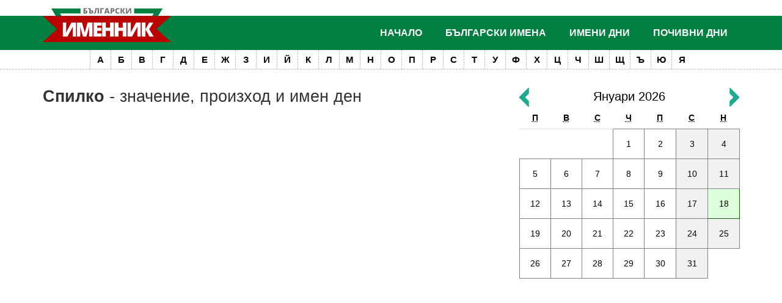

--- FILE ---
content_type: text/html; charset=UTF-8
request_url: https://www.imenata.com/ime-2051-spilko.html
body_size: 7540
content:
<!doctype html>
<html lang="bg">
<head>
<meta charset="utf-8">
<meta http-equiv="X-UA-Compatible" content="IE=edge">
<meta name="viewport" content="width=device-width, initial-scale=1">
<title>Име Спилко - имен ден, произход и значение на името</title>
<meta name="keywords" content="Спилко, имен ден, произход, значение, именден, кога, празнува, календар">
<meta name="description" content="Имен ден, произход и значение на името Спилко">
<link href="css/bootstrap.css" rel="stylesheet">
<link href="css/bootstrap-icons.css" rel="stylesheet">
<link href="css/imenata.css?v=1801112" rel="stylesheet">
<link href="css/slide-and-push.css?v=12" rel="stylesheet">
<meta name="robots" content="all, index, follow">
<link rel="Shortcut Icon" href="/favicon.ico" type="image/x-icon">
</head>
<body>


<div class="mobile-top visible-xs visible-sm">
	<a class="logo-mobile" href="/" rel="nofollow" title="Българаски именник"><img src="images/logo-mobile-v2.png" alt="Български именник" title="Български именник, празници и събития"></a>
	<button class="toggle-slide-left">&nbsp;</button>
	<button class="toggle-slide-right">&nbsp;</button> 
</div>
<div class="hidden-xs hidden-sm header-wrapper-sticky">
 
	<div class="header-wrapper">
		<div class="container">
			<div id="header">
				<div class="header-logo"><a class="href" href="https://www.imenata.com/" title="Българаски именник"><img src="images/logo-v3.png" alt="Български именник" title="Български именник, празници и събития"></a></div>
				<div class="header-menu">
					<ul class="balgarski-imena">
						<li><a href="https://www.imenata.com/">Начало</a></li>
						<li><a href="group_names_1.html">Български имена</a>
							<ul class="is_submenu">
								<li><a href="group_names_2.html" title="Сложни имена">Сложни имена</a></li>
								<li><a href="group_names_3.html" title="Видоизменени имена">Видоизменени имена</a></li>
								<li><a href="group_names_4.html" title="Разнообразени имена">Разнообразени имена</a></li>
								<li><a href="group_names_5.html" title="Църковни имена">Църковни имена</a></li>
								<li><a href="group_names_6.html" title="Модерни имена">Модерни имена</a></li>
								<li><a href="group_names_7.html" title="Имена на богове">Имена на богове</a></li>
								<li><a href="world_baby_names.html" title="Класация на имена">Класация на имена</a></li>
								<li><a href="group_names_8.html" title="Още за имената">Още за имената</a></li>
								<li><a href="vechen-kalendar.html" title="Вечен календар">Вечен календар</a></li>
								<li><a href="balgarski-vladeteli.html" title="Именник на българските владетели">Български владетели</a></li>
							</ul>
						</li>
						<li><a href="kalendar-imeni-dni-2026.html" title="Имени дни">Имени дни</a></li>
						<li><a href="pochivni-dni-2026.html" title="Почивни дни 2026">Почивни дни</a></li>
						<!--
						<li class="facebook-link">
							<fb:like href="https://www.facebook.com/pages/%D0%91%D1%8A%D0%BB%D0%B3%D0%B0%D1%80%D1%81%D0%BA%D0%B8%D1%82%D0%B5-%D0%B8%D0%BC%D0%B5%D0%BD%D0%B0/319320831431779" send="false" layout="button_count"  show_faces="true" action="like" colorscheme="light" font=""></fb:like>
						</li>
						-->
					</ul>				
				</div>
			</div>
		</div><!-- /container -->
		<div class="azbuchnik-description is_desktop">
Кликнете на буква за да намерите името, което търсите:
</div>
<ol class="azbuchnik is_desktop">
	<li><a href="names_1.html" title="Имена с буквата А">А</a></li>
	<li><a href="names_2.html" title="Имена с буквата Б">Б</a></li>
	<li><a href="names_3.html" title="Имена с буквата В">В</a></li>
	<li><a href="names_4.html" title="Имена с буквата Г">Г</a></li>
	<li><a href="names_5.html" title="Имена с буквата Д">Д</a></li>
	<li><a href="names_6.html" title="Имена с буквата Е">Е</a></li>
	<li><a href="names_7.html" title="Имена с буквата Ж">Ж</a></li>
	<li><a href="names_8.html" title="Имена с буквата З">З</a></li>
	<li><a href="names_9.html" title="Имена с буквата И">И</a></li>
	<li><a href="names_10.html" title="Имена с буквата Й">Й</a></li>
	<li><a href="names_11.html" title="Имена с буквата К">К</a></li>
	<li><a href="names_12.html" title="Имена с буквата Л">Л</a></li>
	<li><a href="names_13.html" title="Имена с буквата М">М</a></li>
	<li><a href="names_14.html" title="Имена с буквата Н">Н</a></li>
	<li><a href="names_15.html" title="Имена с буквата О">О</a></li>
	<li><a href="names_16.html" title="Имена с буквата П">П</a></li>
	<li><a href="names_17.html" title="Имена с буквата Р">Р</a></li>
	<li><a href="names_18.html" title="Имена с буквата С">С</a></li>
	<li><a href="names_19.html" title="Имена с буквата Т">Т</a></li>
	<li><a href="names_20.html" title="Имена с буквата У">У</a></li>
	<li><a href="names_21.html" title="Имена с буквата Ф">Ф</a></li>
	<li><a href="names_22.html" title="Имена с буквата Х">Х</a></li>
	<li><a href="names_23.html" title="Имена с буквата Ц">Ц</a></li>
	<li><a href="names_24.html" title="Имена с буквата Ч">Ч</a></li>
	<li><a href="names_25.html" title="Имена с буквата Ш">Ш</a></li>
	<li><a href="names_26.html" title="Имена с буквата Щ">Щ</a></li>
	<li><a href="names_27.html" title="Имена с буквата Ъ">Ъ</a></li>
	<li><a href="names_28.html" title="Имена с буквата Ю">Ю</a></li>
	<li><a href="names_29.html" title="Имена с буквата Я">Я</a></li>
</ol>	</div><!-- /header-wrapper -->




</div><!-- /hidden-xs -->
<div class="container container-inner">
	<div class="row">
		<div class="col-sm-8 col-md-9 col-lg-8">
		<h1 title="Спилко"><strong>Спилко</strong> - значение, произход и имен ден</h1>
<div style="text-align:justify;"></div><br><script async src="https://pagead2.googlesyndication.com/pagead/js/adsbygoogle.js?client=ca-pub-7474472426213585"
     crossorigin="anonymous"></script>
<!-- IMENATA - NEW -->
<ins class="adsbygoogle"
     style="display:block"
     data-ad-client="ca-pub-7474472426213585"
     data-ad-slot="3909778319"
     data-ad-format="auto"
     data-full-width-responsive="true"></ins>
<script>
     (adsbygoogle = window.adsbygoogle || []).push({});
</script>		</div>
		<aside class="col-sm-4 col-md-3 col-lg-4">
			<div class="inner-calendar" id="div_calendar">
				<hr class="visible-xs">
				
<div class="calendar-month">
	<span><a href="hollidays-01-2026.html">Януари 2026</a></span>
	<a class="go-left" rel="nofollow" href="javascript:load_calendar(2025,12);"><img src="images/go-left.png" width="16" height="31" alt="&lt;"></a>
	<a class="go-right" rel="nofollow" href="javascript:load_calendar(2026,2);"><img src="images/go-right.png" width="16" height="31" alt="&gt;"></a>
	<div class="clearfix"></div>
</div>

<table class="table table-calendar">
<thead>
<tr>
	<th><abbr title="Понеделник">П</abbr></th>
	<th><abbr title="Вторник">В</abbr></th>
	<th><abbr title="Сряда">С</abbr></th>
	<th><abbr title="Четвъртък">Ч</abbr></th>
	<th><abbr title="Петък">П</abbr></th>
	<th><abbr title="Събота">С</abbr></th>
	<th><abbr title="Неделя">Н</abbr></th>
</tr>
</thead>
<tbody>
<tr>
<td></td><td></td><td></td><td class="cell"><a rel="nofollow" href="holliday-01-01-2026.html">1</a></td><td class="cell"><a rel="nofollow" href="holliday-02-01-2026.html">2</a></td><td class="weekend"><a rel="nofollow" href="holliday-03-01-2026.html">3</a></td><td class="weekend"><a rel="nofollow" href="holliday-04-01-2026.html">4</a></td></tr><tr><td class="cell"><a rel="nofollow" href="holliday-05-01-2026.html">5</a></td><td class="cell"><a rel="nofollow" href="holliday-06-01-2026.html">6</a></td><td class="cell"><a rel="nofollow" href="holliday-07-01-2026.html">7</a></td><td class="cell"><a rel="nofollow" href="holliday-08-01-2026.html">8</a></td><td class="cell"><a rel="nofollow" href="holliday-09-01-2026.html">9</a></td><td class="weekend"><a rel="nofollow" href="holliday-10-01-2026.html">10</a></td><td class="weekend"><a rel="nofollow" href="holliday-11-01-2026.html">11</a></td></tr><tr><td class="cell"><a rel="nofollow" href="holliday-12-01-2026.html">12</a></td><td class="cell"><a rel="nofollow" href="holliday-13-01-2026.html">13</a></td><td class="cell"><a rel="nofollow" href="holliday-14-01-2026.html">14</a></td><td class="cell"><a rel="nofollow" href="holliday-15-01-2026.html">15</a></td><td class="cell"><a rel="nofollow" href="holliday-16-01-2026.html">16</a></td><td class="weekend"><a rel="nofollow" href="holliday-17-01-2026.html">17</a></td><td class="currentday"><a rel="nofollow" href="holliday-18-01-2026.html">18</a></td></tr><tr><td class="cell"><a rel="nofollow" href="holliday-19-01-2026.html">19</a></td><td class="cell"><a rel="nofollow" href="holliday-20-01-2026.html">20</a></td><td class="cell"><a rel="nofollow" href="holliday-21-01-2026.html">21</a></td><td class="cell"><a rel="nofollow" href="holliday-22-01-2026.html">22</a></td><td class="cell"><a rel="nofollow" href="holliday-23-01-2026.html">23</a></td><td class="weekend"><a rel="nofollow" href="holliday-24-01-2026.html">24</a></td><td class="weekend"><a rel="nofollow" href="holliday-25-01-2026.html">25</a></td></tr><tr><td class="cell"><a rel="nofollow" href="holliday-26-01-2026.html">26</a></td><td class="cell"><a rel="nofollow" href="holliday-27-01-2026.html">27</a></td><td class="cell"><a rel="nofollow" href="holliday-28-01-2026.html">28</a></td><td class="cell"><a rel="nofollow" href="holliday-29-01-2026.html">29</a></td><td class="cell"><a rel="nofollow" href="holliday-30-01-2026.html">30</a></td><td class="weekend"><a rel="nofollow" href="holliday-31-01-2026.html">31</a></td><td></td></tr></table>			</div>

			<!--<a href="https://dnevnika.com" title="Електронен седмичен график" target="_blank"><img src="/images/partners/dnevnika-logo.png" class="img-responsive" alt="Електронен седмичен график"></a>
			<hr>-->
<script async src="https://pagead2.googlesyndication.com/pagead/js/adsbygoogle.js?client=ca-pub-7474472426213585"
     crossorigin="anonymous"></script>
<!-- IMENATA - NEW -->
<ins class="adsbygoogle"
     style="display:block"
     data-ad-client="ca-pub-7474472426213585"
     data-ad-slot="3909778319"
     data-ad-format="auto"
     data-full-width-responsive="true"></ins>
<script>
     (adsbygoogle = window.adsbygoogle || []).push({});
</script><br><div class="block-telegram-wrapper">
    <div class="block-telegram-title">
        <div class="the-icon"><a href="https://t.me/ImenataBot" target="_blank"><img src="/images/logo-telegram.svg" alt="Telegram"></a></div>
        <div class="the-label"><strong>Автоматичен Telegram робот!</strong></div>
    </div>
    <div class="block-telegram">
        <div class="media">
            <a href="https://t.me/ImenataBot" target="_blank"><img class="the-cover" src="/images/imenata-telegram.svg" alt=""></a>
        </div>
        <div class="details">
            
            <div class="description"><strong>Знаете ли, че почти всеки ден е празник?</strong> Безплатни известия за празници по Telegram. Съобщенията в канала се пускат веднъж дневно <strong>с опция за промяна на времето и честотата им</strong>.</div>
            <div class="actions">
                <a class="btn btn-telegram" href="https://t.me/ImenataBot" target="_blank"><strong>Отвори #ImenataBot</strong></a>
            </div>
        </div>
    </div>
</div>	<h3 title="Големи български празници">Големи български празници</h3>

	<ul class="list-group">
		<li class="list-group-item">
			<a href="https://www.imenata.com/h-111-andreevden.html">Андреевден</a> • <a href="https://www.imenata.com/h-6-antonovden.html">Антоновден</a> • <a href="https://www.imenata.com/h-136-arhangelova-zadushnitsa.html">Архангелова задушница</a> • <a href="https://www.imenata.com/h-72-sveti-rangel-arhangel-mihail-arhangelovden.html">Архангеловден</a> • <a href="https://www.imenata.com/h-7-atanasovden.html">Атанасовден</a>
		</li>
		<li class="list-group-item">
			<a href="https://www.imenata.com/h-48-baba-marta.html">Баба Марта</a> • <a href="https://www.imenata.com/h-5-babinden.html">Бабинден</a> • <a href="https://www.imenata.com/h-49-blagoveshtenie.html">Благовещение</a> • <a href="https://www.imenata.com/h-44-yordanovden-sveto-bogoyavlenie.html">Богоявление</a>

			
		</li>

		<li class="list-group-item">
			<a href="https://www.imenata.com/h-55-vasilyovden.html">Васильовден</a> • <a href="https://www.imenata.com/h-64-velikden-vazkresenie-hristovo.html">Великден</a>
		</li>

		<li class="list-group-item">
			<a href="https://www.imenata.com/h-53-gergyovden-sv-vmchk-georgi-pobedonosets.html">Гергьовден</a> • <a href="https://www.imenata.com/h-18-uspenie-na-presveta-bogoroditsa.html">Голяма Богородица</a>
		</li>

		<li class="list-group-item">
			<a href="https://www.imenata.com/h-29-den-na-balgarskata-prosveta-i-kultura-i-na-slavyanskata-pismenost.html">Ден на българската просвета</a> • <a href="https://www.imenata.com/h-317-den-na-deteto-1-vi-yuni.html">Ден на детето</a> • <a href="https://www.imenata.com/h-95-den-na-zhenata-osmi-mart.html">Ден на жената</a> • <a href="https://www.imenata.com/h-33-den-na-narodnite-buditeli.html">Ден на народните будители</a> • <a href="https://www.imenata.com/h-32-den-na-nezavisimostta-na-balgariya.html">Ден на Независимостта</a> • <a href="https://www.imenata.com/h-12-den-na-osvobozhdenieto-na-balgariya-ot-osmansko-igo.html">Ден на Освобождението</a> • <a href="https://www.imenata.com/h-31-den-na-saedinenieto.html">Ден на Съединението</a> • <a href="https://www.imenata.com/h-180-den-na-truda-i-na-mezhdunarodnata-rabotnicheska-solidarnost.html">Ден на труда</a> • <a href="https://www.imenata.com/h-331-den-na-shegata-parvi-april.html">Ден на шегата</a> • <a href="https://www.imenata.com/h-70-dimitrovden.html">Димитровден</a>
		</li>

		<li class="list-group-item">
			<a href="https://www.imenata.com/h-16-rozhdestvo-na-yoan-krastitel-enyovden.html">Еньовден</a>
		</li>


		<li class="list-group-item">
			<a href="https://www.imenata.com/h-4-ivanovden-sveti-yoan-krastitel.html">Ивановден</a> • <a href="https://www.imenata.com/h-41-ignazhden.html">Игнажден</a> • <a href="https://www.imenata.com/h-69-ilinden-sveti-prorok-iliya.html">Илинден</a>
		</li>

		<li class="list-group-item">
			<a href="https://www.imenata.com/h-44-yordanovden-sveto-bogoyavlenie.html">Йордановден</a>
		</li>



		<li class="list-group-item">
			<a href="https://www.imenata.com/h-35-koleda-rozhdestvo-hristovo.html">Коледа</a> • <a href="https://www.imenata.com/h-145-koledni-zagovezni-nachalo-na-kolednite-posti.html">Коледни заговезни</a>
		</li>

		<li class="list-group-item">
			<a href="https://www.imenata.com/h-50-lazarovden.html">Лазаровден</a>
		</li>
		<li class="list-group-item">
			<a href="https://www.imenata.com/h-125-nedelya-na-strashniya-sad-mesopustna-mesni-zagovezni.html">Месни заговезни</a>
		</li>

		<li class="list-group-item">
			<a href="https://www.imenata.com/h-32-den-na-nezavisimostta-na-balgariya.html">Независимостта на България</a> • <a href="https://www.imenata.com/h-1-sveti-nikolay-nikulden.html">Никулден</a> • <a href="https://www.imenata.com/h-212-nova-godina.html">Нова година</a>
		</li>

		

		<li class="list-group-item">
			<a href="https://imenata.com/h-12-den-na-osvobozhdenieto-na-balgariya-ot-osmansko-igo.html">Освобождението на България от османско иго</a>
		</li>

		<li class="list-group-item">
			<a href="https://www.imenata.com/h-67-sveti-apostoli-petar-i-pavel-petrovden.html">Петровден</a> • <a href="https://www.imenata.com/h-113-parva-prolet.html">Първа пролет</a>
		</li>

		

		<li class="list-group-item">
			<a href="https://www.imenata.com/h-40-sveta-anna.html">Света Анна</a> • <a href="https://www.imenata.com/h-11-sveti-valentin.html">Свети Валентин</a> • <a href="https://www.imenata.com/h-94-sirni-zagovezni.html">Сирни заговезни</a> • <a href="https://www.imenata.com/h-14-vaznesenie-gospodne-spasovden.html">Спасовден</a> • <a href="https://www.imenata.com/h-76-stefanovden.html">Стефановден</a> • <a href="https://www.imenata.com/h-37-studentski-praznik-8-dekemvri.html">Студентски празник</a> • <a href="https://www.imenata.com/h-31-den-na-saedinenieto.html">Съединението на България</a>
		</li>

		<li class="list-group-item">
			<a href="https://www.imenata.com/h-93-todorovden-konski-velikden.html">Тодоровден</a> • <a href="https://www.imenata.com/h-77-trifon-zarezan-trifonovden.html">Трифон Зарезан</a>
		</li>

		<li class="list-group-item">
			<a href="https://www.imenata.com/h-51-tsvetnitsa-vrabnitsa.html">Цветница</a>
		</li>

		<li class="list-group-item">
			<a href="https://www.imenata.com/h-114-chereshova-zadushnitsa.html">Черешова задушница</a>
		</li>

<li class="list-group-item">
	<a href="/golemi-praznici.html" title="Списък с големи български празници">Пълен списък с големи празници</a>
</li>


	</ul>
<div><strong>ЗНАЕТЕ ЛИ, ЧЕ?</strong></div>
<p>
В по-ново време и киното стана извор на лични имена. На голяма популярност се радват имената от сапунените телевизионни сериали, особено в определени райони на България. Заедно с тях  навлизат чуждоезикови ...  [<a href="tip-35.html">повече</a>]</p>
<br>		</aside>
	</div><!-- /row -->
    
	<div class="hstpnetworkads"></div>
    
</div><!-- /container --> <footer>
<div class="container">
		<div class="flex-copyright">
				<p class="partners"><!--<a href="https://www.freelance.bg" title="Дистанционна работа" target="_blank">Дистанционна работа</a><span>|</span><a href="https://bulpedia.com/" target="_blank" title="Извесни личности">Известни личности 🚀</a>--></p>
				<p class="copyright"><a href="terms.html">Условия за ползване</a><span>|</span><a href="contact.html">Контакти</a></p>
		</div><!-- /flex-copyright -->
	</div><!-- /container -->
</footer>

<nav class="menu slide-menu-left">
	<div class="navleft-container">
		<button class="close-menu"><span class="glyphicon glyphicon-remove"></span></button>
		<ul>
			<li><a href="/">Начало</a></li>
			<li><a href="group_names_1.html">Български имена</a></li>
			<li><a href="kalendar-imeni-dni-2026.html" title="Имени дни">Имени дни</a></li>
			<li><a href="pochivni-dni-2026.html" title="Почивни дни 2026">Почивни дни 2026</a></li> 
			<li><a href="friend.html">Поканете приятел</a></li>
			<li><a href="name.html">Добавяне на име</a></li>
			<li><a href="contact.html">Контакти</a></li>
		</ul>

<!-- imenata.com - mobile new -->
<ins class="adsbygoogle"
     style="display:block"
     data-ad-client="ca-pub-7474472426213585"
     data-ad-slot="5836636339"
     data-ad-format="auto"
     data-full-width-responsive="true"></ins>
<script>
     (adsbygoogle = window.adsbygoogle || []).push({});
</script>

	</div><!-- /navleft-container -->
</nav><!-- /push menu left -->
<nav class="menu slide-menu-right">
	<div class="navright-container">
		<form name="frmSearch" method="get" action="https://www.imenata.com/" onsubmit="return can_search();">
            <input type="hidden" name="action" value="search">
            <input type="search" placeholder="Търсене на име или празник ..." name="word" required>
            <button type="submit"><span class="glyphicon glyphicon-search"></span> Търсене</button>
            <div class="clearfix"></div>
        </form>
<br>

	<div class="azbuchnik-mobile">
		<div class="azbuchnik-description is_mobile_menu">
Кликнете на буква за да намерите името, което търсите:
</div>
<ol class="azbuchnik is_mobile_menu">
	<li><a href="names_1.html" title="Имена с буквата А">А</a></li>
	<li><a href="names_2.html" title="Имена с буквата Б">Б</a></li>
	<li><a href="names_3.html" title="Имена с буквата В">В</a></li>
	<li><a href="names_4.html" title="Имена с буквата Г">Г</a></li>
	<li><a href="names_5.html" title="Имена с буквата Д">Д</a></li>
	<li><a href="names_6.html" title="Имена с буквата Е">Е</a></li>
	<li><a href="names_7.html" title="Имена с буквата Ж">Ж</a></li>
	<li><a href="names_8.html" title="Имена с буквата З">З</a></li>
	<li><a href="names_9.html" title="Имена с буквата И">И</a></li>
	<li><a href="names_10.html" title="Имена с буквата Й">Й</a></li>
	<li><a href="names_11.html" title="Имена с буквата К">К</a></li>
	<li><a href="names_12.html" title="Имена с буквата Л">Л</a></li>
	<li><a href="names_13.html" title="Имена с буквата М">М</a></li>
	<li><a href="names_14.html" title="Имена с буквата Н">Н</a></li>
	<li><a href="names_15.html" title="Имена с буквата О">О</a></li>
	<li><a href="names_16.html" title="Имена с буквата П">П</a></li>
	<li><a href="names_17.html" title="Имена с буквата Р">Р</a></li>
	<li><a href="names_18.html" title="Имена с буквата С">С</a></li>
	<li><a href="names_19.html" title="Имена с буквата Т">Т</a></li>
	<li><a href="names_20.html" title="Имена с буквата У">У</a></li>
	<li><a href="names_21.html" title="Имена с буквата Ф">Ф</a></li>
	<li><a href="names_22.html" title="Имена с буквата Х">Х</a></li>
	<li><a href="names_23.html" title="Имена с буквата Ц">Ц</a></li>
	<li><a href="names_24.html" title="Имена с буквата Ч">Ч</a></li>
	<li><a href="names_25.html" title="Имена с буквата Ш">Ш</a></li>
	<li><a href="names_26.html" title="Имена с буквата Щ">Щ</a></li>
	<li><a href="names_27.html" title="Имена с буквата Ъ">Ъ</a></li>
	<li><a href="names_28.html" title="Имена с буквата Ю">Ю</a></li>
	<li><a href="names_29.html" title="Имена с буквата Я">Я</a></li>
</ol>	</div>

<!-- imenata.com - mobile new -->
<ins class="adsbygoogle"
     style="display:block"
     data-ad-client="ca-pub-7474472426213585"
     data-ad-slot="5836636339"
     data-ad-format="auto"
     data-full-width-responsive="true"></ins>
<script>
     (adsbygoogle = window.adsbygoogle || []).push({});
</script>

	</div>
</nav><!-- /push menu right -->

<script src="js/jquery-3.6.1.min.js"></script>
<script src="js/bootstrap.min.js"></script>
<!-- slide-and-push -->
<script src="js/slide-and-push/modernizr.custom.js"></script>
<script src="js/slide-and-push/classie.js"></script>
<script src="js/slide-and-push/slide-and-push.js"></script>
<!-- / slide-and-push -->


<script async src="https://pagead2.googlesyndication.com/pagead/js/adsbygoogle.js?client=ca-pub-7474472426213585"
     crossorigin="anonymous"></script>

<script>
jQuery.noConflict();
jQuery(document).ready(function() {
/* --------- Parallax Effect ---------------- */
	jQuery(window).scroll(function() {
	var x = jQuery(window).scrollTop();
		// $('body').css('background-position', 'center ' + parseInt(x / 4) + 'px');
		jQuery('.names-background').css('background-position', 'center ' + parseInt(-x / 2) + 'px');
	});
/* --------- / Parallax Effect ---------------- */
});
</script>
<script src="js/imenata.js?v=2"></script>
 
</body>
</html>

--- FILE ---
content_type: text/html; charset=utf-8
request_url: https://www.google.com/recaptcha/api2/aframe
body_size: 268
content:
<!DOCTYPE HTML><html><head><meta http-equiv="content-type" content="text/html; charset=UTF-8"></head><body><script nonce="X2w0xDyNfLDIRzZhlRu2ag">/** Anti-fraud and anti-abuse applications only. See google.com/recaptcha */ try{var clients={'sodar':'https://pagead2.googlesyndication.com/pagead/sodar?'};window.addEventListener("message",function(a){try{if(a.source===window.parent){var b=JSON.parse(a.data);var c=clients[b['id']];if(c){var d=document.createElement('img');d.src=c+b['params']+'&rc='+(localStorage.getItem("rc::a")?sessionStorage.getItem("rc::b"):"");window.document.body.appendChild(d);sessionStorage.setItem("rc::e",parseInt(sessionStorage.getItem("rc::e")||0)+1);localStorage.setItem("rc::h",'1768736040588');}}}catch(b){}});window.parent.postMessage("_grecaptcha_ready", "*");}catch(b){}</script></body></html>

--- FILE ---
content_type: text/css
request_url: https://www.imenata.com/css/imenata.css?v=1801112
body_size: 4112
content:
/* CSS Document */
body { overflow-x: hidden; height: 100%; }


a { color:#008040; }
a:hover, a:focus { color:#BF0814;text-decoration:none;}

h1, h2, h3, h4, h5, h6 { margin-top:0; }
h1 { font-size:27px; margin-bottom:32px;  }


/*
.row { display: flex; gap: 30px;  }
.row > [class^="col-"] { width: 50%; }
*/


.relative { position:relative; }

footer { margin-top:50px; padding-top:18px; background:url('../images/footer.gif') repeat-x top; color:#e4e4e4; font-size:12px;  }
footer a { color:#b3b3b3; text-decoration:none; }
footer a:hover { color:#000000; }

.partners { text-align:left; }
.copyright { text-align:right; }
.partners span,
.copyright span { padding-left:10px; padding-right:10px; }

.names-background {  
    /* background:#2d2d2d url('../images/background/default.jpg') no-repeat center center fixed; */
    background:#2d2d2d url('../images/background/bulgarian-names.jpg') no-repeat center center;
  -webkit-background-size: cover;
  -moz-background-size: cover;
  -o-background-size: cover;
  background-size: cover;
  
  margin-bottom:30px;
  padding-top:20px;
}

#fb-root {
  display: none;
}

::placeholder { /* Chrome, Firefox, Opera, Safari 10.1+ */
  color: White;
  opacity: 1; /* Firefox */
}

:-ms-input-placeholder { /* Internet Explorer 10-11 */
  color: White;
}

::-ms-input-placeholder { /* Microsoft Edge */
  color: White;
}


/* To fill the container and nothing else */
.fb_iframe_widget, .fb_iframe_widget span, .fb_iframe_widget span iframe[style] {
  width: 100% !important;
}


.home-calendar { margin-bottom:20px; }

.home-calendar-list { margin-bottom:20px;}
.home-calendar-list ul { margin:0; padding:0; list-style:none; list-style-type:none; }
.home-calendar-list ul li { font-style:italic; font-size:13px; background:url('../images/mini-calendar.png') no-repeat left; padding-left:16px; }
.home-calendar-list ul li a { color:#FFFFFF; text-decoration:none; }
.home-calendar-list ul li a:hover { color:#FFFFFF; text-decoration:underline; }

.logo-absolute { display:block; width:228px; position:absolute; top:0; left:0; }
.logo-absolute img { max-width:100%; }

nav#first {
background: #ffffff;
background: -moz-linear-gradient(top,  #ffffff 0%, #f2f2f2 100%);
background: -webkit-gradient(linear, left top, left bottom, color-stop(0%,#ffffff), color-stop(100%,#f2f2f2));
background: -webkit-linear-gradient(top,  #ffffff 0%,#f2f2f2 100%);
background: -o-linear-gradient(top,  #ffffff 0%,#f2f2f2 100%);
background: -ms-linear-gradient(top,  #ffffff 0%,#f2f2f2 100%);
background: linear-gradient(to bottom,  #ffffff 0%,#f2f2f2 100%);
filter: progid:DXImageTransform.Microsoft.gradient( startColorstr='#ffffff', endColorstr='#f2f2f2',GradientType=0 );
}

nav#second { background:#008040; color:#FFFFFF; }
nav#second a { color:#FFFFFF; text-decoration:none; }

ul#bulgarian-names { margin:0; padding:0; list-style:none; list-style-type:none; float:right; }
ul#bulgarian-names > li {
	display:inline-block; float:left; position:relative;
	-webkit-transition: all 0.2s ease-in-out; -moz-transition: all 0.2s ease-in-out; -o-transition: all 0.2s ease-in-out; transition: all 0.2s ease-in-out;
}
ul#bulgarian-names > li > a { font-size:16px; display:block; font-weight:bold; text-decoration:none; color:#000000; text-transform:uppercase;  height:50px; line-height:50px; padding-left:19px; padding-right:19px; }

ul#bulgarian-names > li > ul { display:none; position:absolute; top:50px; left:0; z-index:100;  }
ul#bulgarian-names > li:hover { background:#1ba98f; }
ul#bulgarian-names > li.facebook-link:hover { padding-top:14px; background:none; }
ul#bulgarian-names > li:hover a { color:#FFFFFF; }
ul#bulgarian-names > li:hover > ul { display:inline-block; background:#1ba98f; margin:0; padding:0; list-style:none; list-style-type:none; } 
ul#bulgarian-names > li:hover > ul > li { display:block; width:240px; }
ul#bulgarian-names > li:hover > ul > li:hover a { background:#990e0e; color:#FFFFFF;}
ul#bulgarian-names > li:hover > ul > li > a { display:block; width:100%; padding:4px 20px; text-decoration:none; }
ul#bulgarian-names > li:hover > ul > li:last-child > a { margin-bottom:8px; }

ul#quick-names { margin:0; padding:0; list-style:none; list-style-type:none; float:right; }
ul#quick-names > li { display:inline-block; float:left; margin-left:50px; } 
ul#quick-names > li > a { 
    font-size:12px; text-transform:uppercase; display:block; font-weight:bold; text-decoration:none; 
    height:46px; line-height:46px; background-repeat:no-repeat; background-position:left;
}
ul#quick-names > li > a:hover { color:#FFFFFF; text-decoration:underline; }
ul#quick-names > li > a.ico-add-name {  }
ul#quick-names > li > a.ico-bookmark { }
ul#quick-names > li > a.ico-invite { }
ul#quick-names > li > a.ico-search { }
ul#quick-names > li > a.ico-subscribe { }

ul#quick-names > li > a .bi { font-size: 20px; display: inline-block; vertical-align: middle; }

.splash-search { margin-top:50px; padding-right:20%;  }
.splash-search h3 { color:#FFFFFF; font-size:34px; font-weight:normal; }
.splash-search p.imennik { color:#FFFFFF; font-size:15px; margin-bottom:30px; }
.splash-search form { position:relative; }
.splash-search form input[type="search"] { background-color:transparent; border:3px solid #1ba98f; width:100%; height:54px; line-height:54px; padding-left:15px; font-size:17px; font-style:italic; color:#FFFFFF; }
.splash-search form input[type="search"]:focus{
   outline:none;
  }

.splash-search form button { padding-left:15px; padding-right:15px; border:3px solid #1ba98f; background:#990e0e; position:absolute; top:0; right:0; bottom:0; }
.splash-search form button span { color:#FFFFFF; font-size:32px;  }

.imen-den { margin-bottom:35px; }
.praznik { /*padding-left:46px; background-repeat:no-repeat; background-position:0 1px; */}
.type1 { background-image:url('../images/ico-type-1.png'); }
.type2 { background-image:url('../images/ico-type-2.png'); }
.type3 { background-image:url('../images/ico-type-3.png'); }
.type4 { background-image:url('../images/ico-type-4.png'); }
.type5 { background-image:url('../images/ico-type-5.png'); }
.praznik h1 { font-size:17px; font-weight:bold; margin-bottom:4px;  }
.praznik h2 { font-size:17px; font-weight:bold; margin-bottom:4px;  }
.praznik p { font-size:14px; font-style:italic;  }
.praznik p a { color:#11846e; }

ol.azbuchnik.is_desktop {
  margin:0; padding:0; list-style:none; list-style-type:none; 
  display: flex; align-items: center; justify-content: center;  
  background-color: #fff; 
  border-bottom:1px dashed #bcbcbc;

}
ol.azbuchnik.is_desktop li { display: inline-block;   border-left:1px dashed #bcbcbc;  }
ol.azbuchnik.is_desktop li a {
	background:#FFFFFF; display:block; width:33px; line-height:1; padding:8px 5px; text-align:center; font-weight:bold; color:#000000; text-decoration:none; font-size:15px;
	-webkit-transition: all 0.2s ease-in-out; -moz-transition: all 0.2s ease-in-out; -o-transition: all 0.2s ease-in-out; transition: all 0.2s ease-in-out;
}
ol.azbuchnik.is_desktop li:hover a { background:#990e0e; color:#FFFFFF; }


.mobile-top { 
  height:50px; background:#008040; position:relative; text-align:center;  
  position: sticky; top: 0; z-index: 10;
}
.toggle-slide-left { border:none; display:block; width:50px; height:50px; background:url('../images/menu-left.png') no-repeat center center; position:absolute; top:0; left:0; }
.toggle-slide-right { border:none; display:block; width:50px; height:50px; background:url('../images/menu-right.png') no-repeat center center; position:absolute; top:0; right:0; }

.logo-mobile { display:inline-block; width:180px; }
.logo-mobile img { max-width:100%; }

.calendar-month { display:block; height:31px; position:relative; text-align:center; }
.calendar-month span { color:#FFFFFF; font-size:20px; font-weight:normal; margin-top:6px;  }
.calendar-month a { color:#FFFFFF; text-decoration:none; }
.calendar-month a.go-left { display:block; text-decoration:none; height:31px; width:16px; position:absolute; top:0; left:0; }
.calendar-month a.go-right { display:block; text-decoration:none; height:31px; width:16px; position:absolute; top:0; right:0; }

/*
.table > thead > tr > th,
.table > tbody > tr > th,
.table > tfoot > tr > th,
.table > thead > tr > td,
.table > tbody > tr > td { border-top:1px solid #fff; }
*/

table.table.table-calendar	{}
table.table.table-calendar 	th {text-align:center; color:#ffffff; background-color:transparent; border:none; }
table.table.table-calendar	td { padding:0; height:48px; line-height:48px; text-align:center; color:#000000; }
table.table.table-calendar	a {
	display:block; width:100%; height:48px; line-height:48px;  text-align:center; text-decoration:none; color:#000000;
	-webkit-transition: all 0.2s ease-in-out; -moz-transition: all 0.2s ease-in-out; -o-transition: all 0.2s ease-in-out; transition: all 0.2s ease-in-out;
} 
table.table.table-calendar	a:hover { background:#008040; color:#FFFFFF; }
table.table.table-calendar	a:focus { background:#990E0E; color:#FFFFFF; }

table.table.table-calendar	td.currentday { background-color: #DCFFDB; border:1px solid #1D590F; }
table.table.table-calendar	td.cell { background-color: #FFFFFF;border:1px solid #838383;color:#000000;}
table.table.table-calendar	td.weekend { background-color: #F1F1F1;border:1px solid #838383;color:#838383;}
table.table.table-calendar	td.national { background-color: #FFE5DB;border:1px solid #FF0000;}
table.table.table-calendar	td.orthodox { background-color: #F9F0D7;border:1px solid #87690E;}
table.table.table-calendar	td.international { background-color: #D7E9F9;border:1px solid #140E87;}
table.table.table-calendar	td.other { background-color: #D7E9F9;border:1px solid #87690E;}


.inner-calendar .calendar-month span a  { color:#000000; }
.inner-calendar table.table.table-calendar th { color:#000000; }
.inner-calendar table.table.table-calendar th abbr { border-color:#E1E1E1; }

.container-inner { margin-top:30px; }
.social-icons-area { margin-bottom:30px; }

.add-a-name h1 { font-weight:bold; font-size:14px; text-transform:uppercase; }

/*
.day { text-align:center; background-color:#FFFFFF; }
.day-name { font-weight:bold; }
.day-weekend { background-color:#ffffff; color:#C00; }
.day-off { background-color: #5ad47f; }
.day-work { background-color: #f8b7ce; }
.day-idea { background-color: #fbd27b; }
.day-year { background-color: #cacaca; }
.day-easter { background-color: #abbef4; }
*/

.table-month { width:100%;  }
.table-month td { padding:5px 10px; text-align:center; }

.legend-title { font-size:16px; }
.legend-chart { margin:0 0 30px 0; padding:0; list-style:none; list-style-type:none; }
.legend-chart li { margin-bottom: 6px; }
.emptybox { display: inline-block; width: 10px; height: 10px; }

.azbuchnik-description { display: none; }

.azbuchnik-mobile { margin-bottom: 10px; ;}
.azbuchnik.is_mobile_menu {}  
.azbuchnik-description.is_mobile_menu { padding: 0; font-size: 16px; color: #fff; font-weight: normal; padding: 10px 0;    }

.header-wrapper-sticky { position: sticky; top: 0; z-index: 10; background-color:#fff; }
.header-wrapper { 
  background-color: #008040; color: #fff; 
  border-top: 26px solid white; 
}
#header { display: flex; align-items: center; justify-content: space-between; }
.header-logo {}
.header-logo a.href  { display: block; width: 210px; position: relative; top: -13px;  }
.header-menu {}

ul.balgarski-imena {
  display: flex; align-items: center; 
  margin: 0; padding: 0; list-style: none none; list-style-position: inside;
}
ul.balgarski-imena > li {  
  position: relative;  
  -webkit-transition:all 0.1s; -moz-transition:all 0.1s; transition:all 0.1s;
}  
ul.balgarski-imena > li > a { 
  display: flex; align-items: center; justify-content: center; height: 50px; padding: 0 19px;
  font-size: 16px; font-weight: bold; text-decoration: none; color: #ffffff; text-transform: uppercase;
  
}
/* Submenu */
ul.balgarski-imena .is_submenu {
  display: none; 
  margin: 0; padding: 0; list-style: none none; list-style-position: inside;
  position: absolute; top: 50px; left: 0; z-index: 100;
  background: #008040;
  width: 240px;
}
ul.balgarski-imena .is_submenu > li {}
ul.balgarski-imena .is_submenu > li > a { display: block; padding: 4px 20px; text-decoration: none; color: #fff; }
ul.balgarski-imena > li:hover { background: #B10612; }
ul.balgarski-imena > li:hover > a { color: #fff;  }
ul.balgarski-imena > li:hover .is_submenu { display: inline-block; }
ul.balgarski-imena .is_submenu > li > a:hover { background-color: #B00914; }

.splash-links-wrapper { padding: 30px 0; }
.splash-links { 
  margin: 0 -20px; padding: 0; list-style: none none; list-style-position: inside;
  display: flex; align-items: center;
 }
.splash-links > li { padding: 0 20px; }
.splash-links > li > a { 
  padding: 4px 0; color: #fff; 
  font-size: 16px;
  display: block; text-decoration: none; 
}
.splash-links > li > a u { text-decoration: underline; }
.splash-links > li > a:hover { color: #3dcbb1; }
.splash-links > li > a:hover u { text-decoration: underline; }

.flex-copyright { display: flex; align-items: center; justify-content: space-between; }

dl.names-list {
  padding: 5px; 
  border: 1px solid #dcdcdc; 
}
dl.names-list dt { padding: 8px 5px 5px 5px; margin: 0;   }
dl.names-list dt a { color: #008040; text-decoration: underline;  }
dl.names-list dd { padding:  0px 5px 10px 5px; border-bottom: 1px dashed #dcdcdc;  }


.site_search_results {
	margin:0px -4px 0px 0px; padding:0; list-style:none; list-style-type:none;
	display:none; width:400px; table-layout:fixed;
	
	/*
	border: 1px solid #1B85B8; border-top:none; 
	outline: 2px solid #def4ff;
	*/
	border: 2px solid #1ba98f;
 
	background-color:#ffffff; 
	position:absolute; top:52px;left:4px;
	z-index:100;
	/*
	overflow-y:scroll; 
	*/
}
.site_search_results > li { display:table-row; width:100%; }
.site_search_results > li > a {
	display:table-cell; width:100%; color:#000; vertical-align:middle; white-space: nowrap; overflow: hidden; text-overflow: ellipsis;
	padding-left:10px; padding-top:10px; padding-bottom:10px; font-size:15px; text-align:left;  border-bottom:1px dotted Silver;font-weight:normal;
}
.site_search_results > li > a > span{
	font-weight:bold;
}

.site_search_results > li > a:hover { text-decoration:none; }
 
.site_search_results > li:hover { background-color:#F7F7F7 }

.holiday-photo { max-width: 240px; float: right; margin-left: 15px; margin-bottom: 8px; }

.block-telegram-wrapper { margin-bottom: 30px; }
.block-telegram { 
  border: 3px solid  #23A0DC; border-radius: 5px; 
  display: flex; align-items: center; padding: 12px 15px;  
  padding: 12px 15px; 
  line-height: 1.25;
}
.block-telegram .media { flex-shrink: 0; width: 120px; }
.block-telegram .media .the-cover { display: block; width: 100%; }
.block-telegram .details { padding-left: 20px; }
.block-telegram-title { 
  display: flex; align-items: flex-start;
  font-size: 18px; margin-bottom: -30px; position: relative; 
}
.block-telegram-title .the-icon { width: 60px; flex-shrink: 0; }
.block-telegram-title .the-label { padding-left: 12px; }
.block-telegram-title .the-label a { color: #23A0DC; }
.block-telegram .description {  }
.block-telegram .actions { padding-top: 12px;  }
.block-telegram .actions .btn-telegram { 
  background-color: #24A2E0; color: #fff; font-size: 14px; 
  -webkit-transition:all 0.2s; -moz-transition:all 0.2s; transition:all 0.2s;  
}
.block-telegram .actions .btn-telegram:hover { background-color: #008040; }

.table.table-names td { vertical-align: middle; }
.table.table-names td.td-avatar-ime { width: 22px; padding-right: 0px;  }
.avatar-ime { display: inline-block; width: 22px; opacity: 0.5; }
.avatar-ime:hover { opacity: 1;}

.table-abv { display: table; width:100%; max-width:100%; border-spacing:0; border-collapse:collapse;   }
.table-abv caption { font-size: 18px; color: #B10612; font-weight: bold; }
.table-abv td, 
.table-abv th { padding: 5px 0; }
.table-abv thead {}
.table-abv thead th { color: rebeccapurple;  border-bottom: 3px double rebeccapurple; }
.table-abv tbody {}
.table-abv tbody tr.item-capital { font-weight: bold; color: rebeccapurple; border-bottom: 3px double rebeccapurple; }


/* ╔═══════════════════════════════════════════════════════════════════════════════════════════════╗ */
/* ║                                       BREAKPOINTS                                             ║ */
/* ╚═══════════════════════════════════════════════════════════════════════════════════════════════╝ */
@media (min-width: 576px) {}
@media (min-width: 768px) { 
 
}
@media (min-width: 992px) {	 
} /* @media */
@media (min-width: 1280px) {
} /* @media */
@media (min-width: 1366px) {}
@media (min-width: 1440px) {
}
@media (min-width: 1600px) {
}
/* 5XL */
@media (min-width: 1920px) {
} /* 1920px & Up */

/* ╔══════════════════════════════════════════════════════════════════════════════════════════════════════╗ */
/* ║                                                                                                      ║ */
/* ║ ####################################   DEVELOPMENT BREAKPOINTS   ##################################  ║ */
/* ║                                                                                                      ║ */
/* ╚══════════════════════════════════════════════════════════════════════════════════════════════════════╝ */

/* 4XL */
@media (max-width: 1919.98px) {
 
} /* @media -----------------------------------| width < 1920px |-------------------------------------------*/

/* 3XL */
@media (max-width: 1599.98px) {
  
} /* @media -----------------------------------| width < 1600px |-------------------------------------------*/

/* 2XL */
@media (max-width: 1439.98px) {
 
    
} /* @media -----------------------------------| width < 1440px |-------------------------------------------*/

/* XL */
@media (max-width: 1365.98px) {
    
   
} /* @media -----------------------------------| width < 1366px |-------------------------------------------*/

/* LG */
@media (max-width: 1279.98px) {
 
  /* DESKTOP & TABLET VIEWS */
  ul#bulgarian-names {  float:left; }
  ul#quick-names {  float:left; }
  ul#quick-names > li { margin-left: 0px; margin-right: 50px; }
  ul#bulgarian-names > li > a { padding-left:19px; padding-right:19px; }

  
  
} /* @media -----------------------------------| width < 1200px |-------------------------------------------*/

/* MD */
@media (max-width: 991.98px) {

  /* TABLET VIEW */
  .splash-search { margin-top:15px; padding-right:0;  }
  .splash-search h3 { font-size:20px; font-weight:bold; } 
  .home-calendar { padding-top:10px; }
  .home-calendar-list { display:inline-block; float:right;  }

  .azbuchnik-description.is_desktop { display: block; border-top: 4px solid #F1F1F1;  }
  .azbuchnik-description.is_desktop { padding: 12px 15px; font-weight: bold; }


  
  ol.azbuchnik.is_mobile_menu { 
      display: flex; flex-wrap: wrap;
      margin: 0; padding: 0; list-style: none none; list-style-position: outside; 
  }
  ol.azbuchnik.is_mobile_menu li { display: inline-block; outline: 1px solid rgb(213, 213, 213);  }

  ol.azbuchnik.is_mobile_menu li a {
    background:#FFFFFF; display:block; width:42px; line-height:1; padding:12px 10px; text-align:center; font-weight:bold; color:#000000; text-decoration:none; font-size:15px;
    -webkit-transition: all 0.2s ease-in-out; -moz-transition: all 0.2s ease-in-out; -o-transition: all 0.2s ease-in-out; transition: all 0.2s ease-in-out;
  }
  


} /* @media -----------------------------------| width < 992px |-------------------------------------------*/

/* SM */
@media (max-width: 767.98px) {

    /* MOBILE VIEW 	*/
    h1 { font-size:18px; margin-bottom:16px;  }
	.home-calendar-list{padding-top:12px;}
    .splash-search p.imennik { line-height:1.2; margin-bottom:15px; }
    .splash-search { margin-top:10px; text-align:center; padding-right:0;   }
    .splash-search h3 { display:none; } 

    .calendar-month { padding-top:6px; }
    .calendar-month span { font-size:14px; text-transform:uppercase; font-weight:bold; }

    .copyright { text-align:center; }

    .azbuchnik-description { 
        border-top: 1px dashed #A3A3A3;
        display: block; padding: 10px 15px; font-size: 17px; line-height: 1.2; font-weight: bold;
    }
    

    footer { margin-top: 20px; }
 
    .flex-copyright { flex-wrap: wrap; }
    .flex-copyright .partners { text-align: center; margin-bottom: 5px; width: 100%;   }
    .flex-copyright .copyright { width: 100%; text-align: center; }

    .splash-links-wrapper { padding: 0px 0; margin-bottom: 20px;  }
    .splash-links { flex-wrap: wrap; margin: 0; }
    .splash-links > li { width: 100%; padding: 0px 0; }


    .holiday-photo { max-width: 100px;  }
    
} /* @media -----------------------------------| width < 768px |-------------------------------------------*/

/* XS */
@media (max-width: 575.98px) and (orientation:landscape) {}
@media (max-width: 575.98px) {
    
  .holiday-photo { max-width: 100%; margin: 0 0 15px 0;   }

} /* @media -----------------------------------| width < 576px |-------------------------------------------*/

/* ════════════════════════════════════════════╣     END    ╠════════════════════════════════════════════ */
@media screen and (min-width: 320px) and (max-width: 767.98px) and (orientation: landscape) { }
/* ╔══════════════════════════════════════════════════════════════════════════════════════════════════════╗ */
/* ║                                 ¡ NO STYLES BELOW THIS LINE PLEASE !                                 ║ */
/* ╚══════════════════════════════════════════════════════════════════════════════════════════════════════╝ */




--- FILE ---
content_type: text/css
request_url: https://www.imenata.com/css/slide-and-push.css?v=12
body_size: 735
content:
body { overflow-x: hidden }
#globalwrapper { position: relative; z-index: 10; top: 0; left: 0; -webkit-transition: all 0.3s; -moz-transition: all 0.3s; -ms-transition: all 0.3s; -o-transition: all 0.3s; transition: all 0.3s; }
.mask {
	position: fixed; top: 0; left: 0; z-index: 15; width: 100%; height: 100%;
	background: rgba(0, 0, 0, 0.8);
}
 
/* ------------------------------------------------------------ *\
|* Menus
\* ------------------------------------------------------------ */

/* general style for all menus */
nav.menu {
    position: fixed; z-index: 20;  overflow: hidden; background-color: #ffffff;
    -webkit-transition: all 0.3s;  -moz-transition: all 0.3s; -ms-transition: all 0.3s; -o-transition: all 0.3s; transition: all 0.3s;
}

nav.menu ul { list-style:none; margin: 0; padding: 0; }
nav.menu ul li a { }

button.close-menu {
    background-color: #3184a1;
    color: #fff;
}
button.close-menu:focus {
    outline: none
}
/* slide menu left and right, push menu left and right */
nav.slide-menu-left,
nav.slide-menu-right,
nav.push-menu-left,
nav.push-menu-right {
    top: 0px;
    width: 300px;
    height: 100%;
	
	/*
	overflow-y: scroll;
	*/
}
/*
nav.slide-menu-left li,
nav.slide-menu-right li,
nav.push-menu-left li,
nav.push-menu-right li {
    display: block;
    border-bottom: solid 1px #ededed;
    border-top: solid 1px #e7e7e7;
}
nav.slide-menu-left li:first-child,
nav.slide-menu-right li:first-child,
nav.push-menu-left li:first-child,
nav.push-menu-right li:first-child {
    border-top: none
}
nav.slide-menu-left li:last-child,
nav.slide-menu-right li:last-child,
nav.push-menu-left li:last-child,
nav.push-menu-right li:last-child {
    border-bottom: none
}
nav.slide-menu-left a,
nav.slide-menu-right a,
nav.push-menu-left a,
nav.push-menu-right a {
    display: block;
    padding: 10px;
}
*/

nav.slide-menu-left { background:#175f52; }
nav.slide-menu-left .navleft-container { padding:15px;}
nav.slide-menu-left .navleft-container .close-menu { border:none; float:right; background-color:transparent; color:#FFFFFF;}
nav.slide-menu-left ul { margin:0; padding:0; list-style:none; list-style-type:none; }
nav.slide-menu-left ul li { font-size:20px; font-weight:400; text-transform:uppercase; padding-top:12px; padding-bottom:12px;  }
nav.slide-menu-left ul li a { color:#ffffff; text-decoration:none; }


nav.slide-menu-right { background:#175f52; }
.navright-container { padding:15px;}
.navright-container input[type="search"] { display:block; width:100%; border:3px solid #FFFFFF; background-color:transparent; margin-bottom:15px; color:#FFFFFF; padding:4px 4px 4px 8px;   }
.navright-container button { float:right; background:#ffffff; border:3px solid #FFFFFF; color:#000000; padding:3px 10px; }



/* close buttons */ 
nav.slide-menu-left button.close-menu,
nav.slide-menu-right button.close-menu,
nav.push-menu-left button.close-menu,
nav.push-menu-right button.close-menu {
	border:1px solid #000000; 
    background: #ffffff;
    color: #000000;
	line-height:1;
	padding:5px 8px 6px 8px;
	font-size:20px;
}

/* close menu styles */
nav.push-menu-left button.close-menu { float:right; margin-right:10px; margin-top:10px; }
nav.push-menu-right button.close-menu { position:absolute; top:10px; left:10px; }

nav.slide-menu-left,
nav.push-menu-left {
    left: -300px
}
nav.slide-menu-right,
nav.push-menu-right {
    right: -300px
}
body.sml-open nav.slide-menu-left,
body.pml-open nav.push-menu-left {
    left: 0;
	top: 0px;
    min-height: 100%;
}
body.smr-open nav.slide-menu-right,
body.pmr-open nav.push-menu-right {
    right: 0
}
body.pml-open #globalwrapper {
    left: 300px
}
body.pmr-open #globalwrapper {
    left: -300px
}
/* slide menu top and bottom */
nav.slide-menu-top,
nav.slide-menu-bottom,
nav.push-menu-top,
nav.push-menu-bottom {
    left: 0;
    width: 100%;
    height: 100px;
}
nav.slide-menu-top ul,
nav.slide-menu-bottom ul,
nav.push-menu-top ul,
nav.push-menu-bottom ul {
    text-align: center;
    padding: 20px 0 0 0;
}
nav.slide-menu-top li,
nav.slide-menu-bottom li,
nav.push-menu-top li,
nav.push-menu-bottom li {
    display: inline-block;
    margin: 0;
    vertical-align: middle;
}
nav.slide-menu-top a,
nav.slide-menu-bottom a,
nav.push-menu-top a,
nav.push-menu-bottom a {
    display: block;
    line-height: 50px;
    padding: 0 10px;
    font-size: 18px;
}
nav.slide-menu-top button.close-menu,
nav.slide-menu-bottom button.close-menu,
nav.push-menu-top button.close-menu,
nav.push-menu-bottom button.close-menu {
    display: block;
    line-height: 1;
    margin: 0;
    padding: 0 10px;
}
nav.slide-menu-top,
nav.push-menu-top {
    top: -100px
}
nav.slide-menu-bottom,
nav.push-menu-bottom {
    bottom: -100px
}
body.smt-open nav.slide-menu-top,
body.pmt-open nav.push-menu-top {
    top: 0
}
body.smb-open nav.slide-menu-bottom,
body.pmb-open nav.push-menu-bottom {
    bottom: 0
}
body.pmt-open #globalwrapper {
    top: 100px
}
body.pmb-open #globalwrapper {
    top: -100px
}


--- FILE ---
content_type: image/svg+xml
request_url: https://www.imenata.com/images/imenata-telegram.svg
body_size: 5905
content:
<?xml version="1.0" encoding="UTF-8" standalone="no"?>
<!DOCTYPE svg PUBLIC "-//W3C//DTD SVG 1.1//EN" "http://www.w3.org/Graphics/SVG/1.1/DTD/svg11.dtd">
<svg width="100%" height="100%" viewBox="0 0 221 362" version="1.1" xmlns="http://www.w3.org/2000/svg" xmlns:xlink="http://www.w3.org/1999/xlink" xml:space="preserve" xmlns:serif="http://www.serif.com/" style="fill-rule:evenodd;clip-rule:evenodd;stroke-linecap:round;stroke-linejoin:round;stroke-miterlimit:1.5;">
    <g transform="matrix(1.00455,0,0,1.00277,-86.3909,-119.33)">
        <path d="M306,127.402C306,122.765 302.242,119 297.613,119L94.387,119C89.758,119 86,122.765 86,127.402L86,471.598C86,476.235 89.758,480 94.387,480L297.613,480C302.242,480 306,476.235 306,471.598L306,127.402Z" style="stroke:white;stroke-width:1px;"/>
    </g>
    <g transform="matrix(0.945455,0,0,0.930748,-74.8091,-103.259)">
        <path d="M306,127.52C306,122.818 302.242,119 297.613,119L94.387,119C89.758,119 86,122.818 86,127.52L86,471.48C86,476.182 89.758,480 94.387,480L297.613,480C302.242,480 306,476.182 306,471.48L306,127.52Z" style="fill:white;"/>
    </g>
    <g transform="matrix(1.80597,0,0,0.681818,-245.479,-79.5695)">
        <path d="M208.251,126.01C208.251,123.992 207.632,122.353 206.87,122.353L187.355,122.353C186.593,122.353 185.974,123.992 185.974,126.01L185.974,133.325C185.974,135.343 186.593,136.982 187.355,136.982L206.87,136.982C207.632,136.982 208.251,135.343 208.251,133.325L208.251,126.01Z"/>
    </g>
    <g transform="matrix(1.17467,0,0,0.254753,-401.524,-12.4461)">
        <path d="M370.87,247.478L368.636,247.478L368.636,196.285L362.952,196.285L362.952,247.478L360.717,247.478L360.717,187.943L370.87,187.943L370.87,247.478Z" style="fill-rule:nonzero;"/>
        <path d="M381.769,225.807C381.769,232.649 381.432,238.108 380.758,242.183C380.084,246.258 379.179,248.296 378.044,248.296C376.992,248.296 376.15,246.701 375.517,243.512L375.517,264.488L373.362,264.488L373.362,203.236L375.349,203.236L375.437,207.734C376.07,204.19 376.93,202.418 378.018,202.418C379.188,202.418 380.106,204.429 380.771,208.449C381.436,212.47 381.769,218.052 381.769,225.194L381.769,225.807ZM379.623,224.948C379.623,220.532 379.432,217.029 379.051,214.44C378.67,211.85 378.124,210.555 377.415,210.555C376.534,210.555 375.901,212.232 375.517,215.585L375.517,235.211C375.907,238.646 376.546,240.364 377.433,240.364C378.118,240.364 378.655,239.089 379.042,236.54C379.429,233.992 379.623,230.128 379.623,224.948Z" style="fill-rule:nonzero;"/>
        <path d="M389.324,247.478C389.23,246.633 389.147,245.257 389.076,243.348C388.39,246.647 387.551,248.296 386.557,248.296C385.594,248.296 384.808,247.029 384.199,244.493C383.59,241.958 383.285,238.823 383.285,235.089C383.285,230.373 383.665,226.754 384.425,224.233C385.184,221.711 386.271,220.45 387.684,220.45L389.005,220.45L389.005,217.547C389.005,215.258 388.866,213.424 388.588,212.048C388.31,210.671 387.888,209.983 387.32,209.983C386.829,209.983 386.427,210.548 386.114,211.68C385.801,212.811 385.644,214.249 385.644,215.994L383.489,215.994C383.489,213.567 383.664,211.298 384.012,209.185C384.361,207.073 384.836,205.417 385.436,204.217C386.036,203.018 386.705,202.418 387.444,202.418C388.567,202.418 389.463,203.72 390.131,206.323C390.799,208.926 391.142,212.586 391.16,217.302L391.16,237.256C391.16,241.236 391.281,244.412 391.523,246.783L391.523,247.478L389.324,247.478ZM386.956,240.323C387.382,240.323 387.783,239.846 388.158,238.892C388.533,237.937 388.816,236.656 389.005,235.048L389.005,226.707L387.843,226.707C387.045,226.707 386.445,227.347 386.043,228.628C385.641,229.91 385.44,231.722 385.44,234.067C385.44,235.975 385.578,237.494 385.852,238.626C386.127,239.757 386.495,240.323 386.956,240.323Z" style="fill-rule:nonzero;"/>
        <path d="M400.684,215.339C400.684,217.302 400.555,219.108 400.298,220.757C400.041,222.406 399.679,223.722 399.212,224.703C400.311,226.475 400.861,229.896 400.861,234.966C400.861,239.028 400.503,242.265 399.788,244.677C399.073,247.09 398.115,248.296 396.915,248.296C396.182,248.296 395.514,247.73 394.911,246.599C394.308,245.468 393.838,243.86 393.501,241.774C393.164,239.689 392.995,237.215 392.995,234.353L395.141,234.353C395.141,236.152 395.316,237.658 395.665,238.871C396.013,240.084 396.454,240.691 396.986,240.691C397.512,240.691 397.93,240.125 398.241,238.994C398.551,237.862 398.706,236.384 398.706,234.557C398.706,232.404 398.57,230.85 398.298,229.896C398.026,228.942 397.607,228.465 397.039,228.465L395.496,228.465L395.496,221.309L397.092,221.309C398.056,221.255 398.538,219.428 398.538,215.83C398.538,214.031 398.399,212.627 398.121,211.618C397.843,210.61 397.462,210.105 396.977,210.105C396.504,210.105 396.105,210.644 395.78,211.721C395.455,212.797 395.292,214.154 395.292,215.789L393.146,215.789C393.146,211.891 393.501,208.695 394.21,206.201C394.92,203.706 395.821,202.459 396.915,202.459C398.103,202.459 399.028,203.577 399.691,205.812C400.353,208.047 400.684,211.223 400.684,215.339Z" style="fill-rule:nonzero;"/>
        <path d="M410.819,247.478L408.665,247.478L408.665,229.61L404.931,229.61L404.931,247.478L402.776,247.478L402.776,203.236L404.931,203.236L404.931,221.677L408.665,221.677L408.665,203.236L410.819,203.236L410.819,247.478Z" style="fill-rule:nonzero;"/>
        <path d="M419.102,203.236L421.248,203.236L421.248,247.478L419.102,247.478L419.102,217.956L415.342,247.478L413.196,247.478L413.196,203.236L415.342,203.236L415.342,232.758L419.102,203.236Z" style="fill-rule:nonzero;"/>
        <path d="M423.624,203.236L425.779,203.236L425.779,239.546L429.522,239.546L429.522,203.236L431.676,203.236L431.676,239.546L432.98,239.546L432.803,260.604L430.843,260.604L430.843,247.478L423.624,247.478L423.624,203.236Z" style="fill-rule:nonzero;"/>
        <path d="M440.482,203.236L442.628,203.236L442.628,247.478L440.482,247.478L440.482,217.956L436.722,247.478L434.576,247.478L434.576,203.236L436.722,203.236L436.722,232.758L440.482,203.236Z" style="fill-rule:nonzero;"/>
        <path d="M457.579,247.478L455.424,247.478L455.424,211.25L451.682,211.25L451.682,247.478L449.527,247.478L449.527,203.236L457.579,203.236L457.579,247.478Z" style="fill-rule:nonzero;"/>
        <path d="M468.273,225.807C468.273,232.649 467.936,238.108 467.263,242.183C466.589,246.258 465.684,248.296 464.549,248.296C463.497,248.296 462.654,246.701 462.022,243.512L462.022,264.488L459.867,264.488L459.867,203.236L461.853,203.236L461.942,207.734C462.574,204.19 463.435,202.418 464.522,202.418C465.693,202.418 466.611,204.429 467.276,208.449C467.941,212.47 468.273,218.052 468.273,225.194L468.273,225.807ZM466.127,224.948C466.127,220.532 465.937,217.029 465.555,214.44C465.174,211.85 464.629,210.555 463.919,210.555C463.039,210.555 462.406,212.232 462.022,215.585L462.022,235.211C462.412,238.646 463.05,240.364 463.937,240.364C464.623,240.364 465.159,239.089 465.547,236.54C465.934,233.992 466.127,230.128 466.127,224.948Z" style="fill-rule:nonzero;"/>
        <path d="M474.321,248.296C472.956,248.296 471.849,246.313 471,242.347C470.152,238.38 469.728,233.099 469.728,226.502L469.728,225.275C469.728,220.859 469.913,216.914 470.282,213.438C470.651,209.962 471.17,207.257 471.838,205.321C472.506,203.386 473.251,202.418 474.073,202.418C475.379,202.418 476.389,204.34 477.101,208.184C477.814,212.027 478.17,217.466 478.17,224.498L478.17,228.506L471.9,228.506C471.965,232.158 472.23,235.048 472.694,237.174C473.158,239.3 473.742,240.364 474.445,240.364C475.433,240.364 476.237,238.524 476.857,234.843L478.019,239.955C477.635,242.599 477.122,244.65 476.481,246.108C475.839,247.567 475.119,248.296 474.321,248.296ZM474.064,210.392C473.473,210.392 472.996,211.346 472.632,213.254C472.268,215.162 472.036,217.82 471.936,221.227L476.042,221.227L476.042,220.491C475.994,217.166 475.802,214.651 475.465,212.947C475.128,211.244 474.661,210.392 474.064,210.392Z" style="fill-rule:nonzero;"/>
        <path d="M487.108,215.339C487.108,217.302 486.98,219.108 486.723,220.757C486.466,222.406 486.103,223.722 485.636,224.703C486.736,226.475 487.286,229.896 487.286,234.966C487.286,239.028 486.928,242.265 486.213,244.677C485.498,247.09 484.54,248.296 483.34,248.296C482.607,248.296 481.939,247.73 481.336,246.599C480.733,245.468 480.263,243.86 479.926,241.774C479.589,239.689 479.42,237.215 479.42,234.353L481.566,234.353C481.566,236.152 481.741,237.658 482.089,238.871C482.438,240.084 482.879,240.691 483.411,240.691C483.937,240.691 484.355,240.125 484.665,238.994C484.976,237.862 485.131,236.384 485.131,234.557C485.131,232.404 484.995,230.85 484.723,229.896C484.451,228.942 484.031,228.465 483.464,228.465L481.921,228.465L481.921,221.309L483.517,221.309C484.481,221.255 484.963,219.428 484.963,215.83C484.963,214.031 484.824,212.627 484.546,211.618C484.268,210.61 483.887,210.105 483.402,210.105C482.929,210.105 482.53,210.644 482.205,211.721C481.879,212.797 481.717,214.154 481.717,215.789L479.571,215.789C479.571,211.891 479.926,208.695 480.635,206.201C481.344,203.706 482.246,202.459 483.34,202.459C484.528,202.459 485.453,203.577 486.115,205.812C486.777,208.047 487.108,211.223 487.108,215.339Z" style="fill-rule:nonzero;"/>
        <path d="M364.388,324.105C364.926,324.105 365.372,323.382 365.727,321.938C366.082,320.493 366.271,318.707 366.295,316.581L368.325,316.581C368.302,319.334 368.116,321.904 367.767,324.289C367.418,326.674 366.945,328.562 366.348,329.952C365.751,331.342 365.106,332.037 364.415,332.037C363.073,332.037 362.009,330.034 361.222,326.027C360.436,322.019 360.043,316.486 360.043,309.426L360.043,308.403C360.043,301.67 360.433,296.28 361.213,292.232C361.994,288.184 363.058,286.16 364.406,286.16C365.547,286.16 366.476,287.693 367.195,290.76C367.913,293.826 368.29,297.854 368.325,302.842L366.295,302.842C366.271,300.307 366.083,298.222 365.732,296.586C365.38,294.951 364.932,294.133 364.388,294.133C363.691,294.133 363.153,295.298 362.774,297.629C362.396,299.96 362.204,303.497 362.198,308.24L362.198,309.834C362.198,314.632 362.385,318.21 362.761,320.568C363.136,322.926 363.679,324.105 364.388,324.105Z" style="fill-rule:nonzero;"/>
        <path d="M378.106,286.977L378.106,331.22L375.952,331.22L375.952,294.992L373.238,294.992L373.061,310.407C372.948,317.822 372.64,323.144 372.134,326.374C371.629,329.604 370.856,331.22 369.815,331.22L369.15,331.22L369.141,322.96L369.585,322.755C370.058,322.456 370.402,321.127 370.618,318.769C370.833,316.411 370.971,312.111 371.03,305.868L371.207,286.977L378.106,286.977Z" style="fill-rule:nonzero;"/>
        <path d="M384.624,332.037C383.259,332.037 382.152,330.054 381.303,326.088C380.455,322.122 380.031,316.84 380.031,310.243L380.031,309.017C380.031,304.601 380.216,300.655 380.585,297.179C380.954,293.704 381.473,290.998 382.141,289.063C382.809,287.127 383.554,286.16 384.376,286.16C385.682,286.16 386.692,288.081 387.404,291.925C388.117,295.769 388.473,301.207 388.473,308.24L388.473,312.247L382.203,312.247C382.268,315.9 382.533,318.789 382.997,320.915C383.461,323.042 384.045,324.105 384.748,324.105C385.736,324.105 386.54,322.265 387.16,318.585L388.322,323.696C387.938,326.34 387.425,328.391 386.784,329.85C386.142,331.308 385.422,332.037 384.624,332.037ZM384.367,294.133C383.776,294.133 383.299,295.087 382.935,296.995C382.571,298.903 382.339,301.561 382.239,304.969L386.345,304.969L386.345,304.233C386.297,300.907 386.105,298.392 385.768,296.689C385.431,294.985 384.964,294.133 384.367,294.133Z" style="fill-rule:nonzero;"/>
        <path d="M390.184,323.287C390.781,320.207 391.182,317.283 391.386,314.516C391.59,311.749 391.713,308.213 391.754,303.906L391.878,286.977L398.538,286.977L398.538,323.287L399.868,323.287L399.868,344.386L397.722,344.386L397.722,331.22L391.568,331.22L391.568,344.386L389.386,344.386L389.395,323.287L390.184,323.287ZM392.712,323.287L396.392,323.287L396.392,295.523L393.971,295.523L393.909,303.987C393.826,312.111 393.427,318.544 392.712,323.287Z" style="fill-rule:nonzero;"/>
        <path d="M401.57,331.22L401.57,286.977L405.463,286.977C406.776,286.977 407.775,288.034 408.461,290.146C409.146,292.259 409.489,295.292 409.489,299.244C409.489,301.289 409.352,303.122 409.077,304.744C408.802,306.366 408.396,307.613 407.858,308.485C408.484,309.085 408.981,310.298 409.347,312.124C409.714,313.951 409.897,316.104 409.897,318.585C409.897,322.701 409.568,325.836 408.909,327.989C408.249,330.143 407.302,331.22 406.066,331.22L401.57,331.22ZM403.725,312.37L403.725,323.369L406.084,323.369C407.19,323.369 407.742,321.542 407.742,317.89C407.742,314.21 407.181,312.37 406.058,312.37L403.725,312.37ZM403.725,305.255L405.499,305.255C406.723,305.255 407.334,303.592 407.334,300.266C407.334,296.777 406.755,294.978 405.596,294.869L403.725,294.869L403.725,305.255Z" style="fill-rule:nonzero;"/>
        <path d="M417.488,331.22C417.393,330.375 417.311,328.998 417.24,327.09C416.554,330.388 415.714,332.037 414.721,332.037C413.758,332.037 412.971,330.77 412.362,328.235C411.754,325.7 411.449,322.565 411.449,318.83C411.449,314.114 411.829,310.496 412.589,307.974C413.348,305.453 414.435,304.192 415.847,304.192L417.169,304.192L417.169,301.289C417.169,298.999 417.03,297.166 416.752,295.789C416.474,294.412 416.051,293.724 415.484,293.724C414.993,293.724 414.591,294.29 414.278,295.421C413.965,296.552 413.808,297.99 413.808,299.735L411.653,299.735C411.653,297.309 411.827,295.039 412.176,292.927C412.525,290.814 412.999,289.158 413.6,287.959C414.2,286.759 414.869,286.16 415.608,286.16C416.731,286.16 417.627,287.461 418.295,290.064C418.963,292.668 419.306,296.327 419.324,301.043L419.324,320.997C419.324,324.977 419.445,328.153 419.687,330.524L419.687,331.22L417.488,331.22ZM415.12,324.064C415.546,324.064 415.947,323.587 416.322,322.633C416.697,321.679 416.98,320.398 417.169,318.789L417.169,310.448L416.007,310.448C415.209,310.448 414.609,311.088 414.207,312.37C413.805,313.651 413.604,315.464 413.604,317.808C413.604,319.716 413.741,321.236 414.016,322.367C414.291,323.498 414.659,324.064 415.12,324.064Z" style="fill-rule:nonzero;"/>
        <path d="M423.749,286.977L423.749,323.287L426.746,323.287L426.746,286.977L428.901,286.977L428.901,323.287L431.907,323.287L431.907,286.977L434.053,286.977L434.053,323.287L435.693,323.287L435.516,344.345L433.556,344.345L433.556,331.22L421.594,331.22L421.594,286.977L423.749,286.977Z" style="fill-rule:nonzero;"/>
        <path d="M443.284,286.977L445.43,286.977L445.43,331.22L443.284,331.22L443.284,301.698L439.524,331.22L437.378,331.22L437.378,286.977L439.524,286.977L439.524,316.499L443.284,286.977Z" style="fill-rule:nonzero;"/>
        <path d="M455.273,294.869L452.161,294.869L452.161,331.22L450.006,331.22L450.006,294.869L446.929,294.869L446.929,286.977L455.273,286.977L455.273,294.869Z" style="fill-rule:nonzero;"/>
        <path d="M460.363,332.037C458.998,332.037 457.891,330.054 457.042,326.088C456.194,322.122 455.77,316.84 455.77,310.243L455.77,309.017C455.77,304.601 455.955,300.655 456.324,297.179C456.694,293.704 457.212,290.998 457.88,289.063C458.549,287.127 459.293,286.16 460.115,286.16C461.422,286.16 462.431,288.081 463.143,291.925C463.856,295.769 464.212,301.207 464.212,308.24L464.212,312.247L457.943,312.247C458.008,315.9 458.272,318.789 458.736,320.915C459.2,323.042 459.784,324.105 460.488,324.105C461.475,324.105 462.279,322.265 462.9,318.585L464.061,323.696C463.677,326.34 463.164,328.391 462.523,329.85C461.881,331.308 461.162,332.037 460.363,332.037ZM460.106,294.133C459.515,294.133 459.038,295.087 458.674,296.995C458.311,298.903 458.079,301.561 457.978,304.969L462.084,304.969L462.084,304.233C462.036,300.907 461.844,298.392 461.507,296.689C461.17,294.985 460.703,294.133 460.106,294.133Z" style="fill-rule:nonzero;"/>
        <path d="M470.446,323.287C471.043,320.207 471.444,317.283 471.648,314.516C471.852,311.749 471.974,308.213 472.016,303.906L472.14,286.977L478.799,286.977L478.799,323.287L480.13,323.287L480.13,344.386L477.984,344.386L477.984,331.22L471.829,331.22L471.829,344.386L469.648,344.386L469.657,323.287L470.446,323.287ZM472.973,323.287L476.653,323.287L476.653,295.523L474.233,295.523L474.17,303.987C474.088,312.111 473.689,318.544 472.973,323.287Z" style="fill-rule:nonzero;"/>
        <path d="M489.636,331.22L487.481,331.22L487.481,313.351L483.748,313.351L483.748,331.22L481.593,331.22L481.593,286.977L483.748,286.977L483.748,305.418L487.481,305.418L487.481,286.977L489.636,286.977L489.636,331.22Z" style="fill-rule:nonzero;"/>
        <path d="M497.918,286.977L500.064,286.977L500.064,331.22L497.918,331.22L497.918,301.698L494.158,331.22L492.012,331.22L492.012,286.977L494.158,286.977L494.158,316.499L497.918,286.977Z" style="fill-rule:nonzero;"/>
        <path d="M503.656,320.752C504.058,320.752 504.368,321.277 504.587,322.326C504.806,323.376 504.915,324.691 504.915,326.272C504.915,327.826 504.806,329.114 504.587,330.136C504.368,331.158 504.058,331.669 503.656,331.669C503.271,331.669 502.967,331.165 502.742,330.156C502.518,329.148 502.405,327.853 502.405,326.272C502.405,324.691 502.515,323.376 502.733,322.326C502.952,321.277 503.26,320.752 503.656,320.752ZM503.656,286.037C504.058,286.037 504.368,286.562 504.587,287.611C504.806,288.661 504.915,289.976 504.915,291.557C504.915,293.111 504.806,294.399 504.587,295.421C504.368,296.443 504.058,296.954 503.656,296.954C503.271,296.954 502.967,296.45 502.742,295.441C502.518,294.433 502.405,293.138 502.405,291.557C502.405,289.976 502.515,288.661 502.733,287.611C502.952,286.562 503.26,286.037 503.656,286.037Z" style="fill-rule:nonzero;"/>
    </g>
    <g transform="matrix(0.91573,0,0,1,-60.0127,-135.607)">
        <rect x="138.318" y="234.289" width="142.036" height="9.309" style="fill:rgb(195,218,225);"/>
    </g>
    <g transform="matrix(0.91573,0,0,1,-60.0127,-68.5793)">
        <rect x="138.318" y="234.289" width="142.036" height="9.309" style="fill:rgb(195,218,225);"/>
    </g>
    <g transform="matrix(0.91573,0,0,1,-60.0127,-11.1266)">
        <rect x="138.318" y="234.289" width="142.036" height="9.309" style="fill:rgb(195,218,225);"/>
    </g>
    <g transform="matrix(1.19101,0,0,4.34286,-139.051,-733.07)">
        <rect x="138.318" y="234.289" width="142.036" height="9.309" style="fill:rgb(195,218,225);"/>
    </g>
    <g transform="matrix(4.70663,0,0,4.70663,-9.45954,-4658.57)">
        <path d="M15,1038.21C15,1037.74 14.619,1037.36 14.15,1037.36L7.85,1037.36C7.381,1037.36 7,1037.74 7,1038.21L7,1044.51C7,1044.98 7.381,1045.36 7.85,1045.36L14.15,1045.36C14.619,1045.36 15,1044.98 15,1044.51L15,1038.21Z" style="fill:rgb(0,128,64);"/>
    </g>
    <g transform="matrix(4.70663,0,0,4.70663,-9.45954,-4716.72)">
        <path d="M15,1038.21C15,1037.74 14.619,1037.36 14.15,1037.36L7.85,1037.36C7.381,1037.36 7,1037.74 7,1038.21L7,1044.51C7,1044.98 7.381,1045.36 7.85,1045.36L14.15,1045.36C14.619,1045.36 15,1044.98 15,1044.51L15,1038.21Z" style="fill:rgb(0,128,64);"/>
    </g>
    <g transform="matrix(4.70663,0,0,4.70663,-9.45954,-4784.54)">
        <path d="M15,1038.21C15,1037.74 14.619,1037.36 14.15,1037.36L7.85,1037.36C7.381,1037.36 7,1037.74 7,1038.21L7,1044.51C7,1044.98 7.381,1045.36 7.85,1045.36L14.15,1045.36C14.619,1045.36 15,1044.98 15,1044.51L15,1038.21Z" style="fill:rgb(0,128,64);"/>
    </g>
    <g transform="matrix(0.205209,0,0,0.205209,29.0266,233.01)">
        <path d="M123.86,12.966L112.78,1.886C111.26,0.365 109.412,-0.395 107.24,-0.395C105.067,-0.395 103.22,0.365 101.699,1.886L48.249,55.416L24.296,31.376C22.775,29.855 20.928,29.095 18.756,29.095C16.583,29.095 14.736,29.855 13.215,31.376L2.135,42.456C0.614,43.977 -0.146,45.824 -0.146,47.997C-0.146,50.169 0.614,52.017 2.135,53.537L42.708,94.11C44.228,95.631 46.075,96.391 48.248,96.391C50.42,96.391 52.268,95.63 53.788,94.11L123.854,24.044C125.374,22.523 126.135,20.676 126.135,18.503C126.135,16.331 125.374,14.483 123.854,12.963" style="fill:white;fill-rule:nonzero;"/>
    </g>
    <g transform="matrix(0.205209,0,0,0.205209,29.0266,174.859)">
        <path d="M123.86,12.966L112.78,1.886C111.26,0.365 109.412,-0.395 107.24,-0.395C105.067,-0.395 103.22,0.365 101.699,1.886L48.249,55.416L24.296,31.376C22.775,29.855 20.928,29.095 18.756,29.095C16.583,29.095 14.736,29.855 13.215,31.376L2.135,42.456C0.614,43.977 -0.146,45.824 -0.146,47.997C-0.146,50.169 0.614,52.017 2.135,53.537L42.708,94.11C44.228,95.631 46.075,96.391 48.248,96.391C50.42,96.391 52.268,95.63 53.788,94.11L123.854,24.044C125.374,22.523 126.135,20.676 126.135,18.503C126.135,16.331 125.374,14.483 123.854,12.963" style="fill:white;fill-rule:nonzero;"/>
    </g>
    <g transform="matrix(0.205209,0,0,0.205209,29.0266,107.04)">
        <path d="M123.86,12.966L112.78,1.886C111.26,0.365 109.412,-0.395 107.24,-0.395C105.067,-0.395 103.22,0.365 101.699,1.886L48.249,55.416L24.296,31.376C22.775,29.855 20.928,29.095 18.756,29.095C16.583,29.095 14.736,29.855 13.215,31.376L2.135,42.456C0.614,43.977 -0.146,45.824 -0.146,47.997C-0.146,50.169 0.614,52.017 2.135,53.537L42.708,94.11C44.228,95.631 46.075,96.391 48.248,96.391C50.42,96.391 52.268,95.63 53.788,94.11L123.854,24.044C125.374,22.523 126.135,20.676 126.135,18.503C126.135,16.331 125.374,14.483 123.854,12.963" style="fill:white;fill-rule:nonzero;"/>
    </g>
    <g transform="matrix(0.91573,0,0,1,-60.0127,-121.244)">
        <rect x="138.318" y="234.289" width="142.036" height="9.309" style="fill:rgb(195,218,225);"/>
    </g>
    <g transform="matrix(0.91573,0,0,1,-60.0127,-54.2161)">
        <rect x="138.318" y="234.289" width="142.036" height="9.309" style="fill:rgb(195,218,225);"/>
    </g>
    <g transform="matrix(0.91573,0,0,1,-60.0127,3.23657)">
        <rect x="138.318" y="234.289" width="142.036" height="9.309" style="fill:rgb(195,218,225);"/>
    </g>
    <g transform="matrix(0.550467,0,0,1,-9.49009,-107.413)">
        <rect x="138.318" y="234.289" width="142.036" height="9.309" style="fill:rgb(195,218,225);"/>
    </g>
    <g transform="matrix(0.550467,0,0,1,-9.49009,-40.3849)">
        <rect x="138.318" y="234.289" width="142.036" height="9.309" style="fill:rgb(195,218,225);"/>
    </g>
    <g transform="matrix(0.550467,0,0,1,-9.49009,17.0678)">
        <rect x="138.318" y="234.289" width="142.036" height="9.309" style="fill:rgb(195,218,225);"/>
    </g>
</svg>
